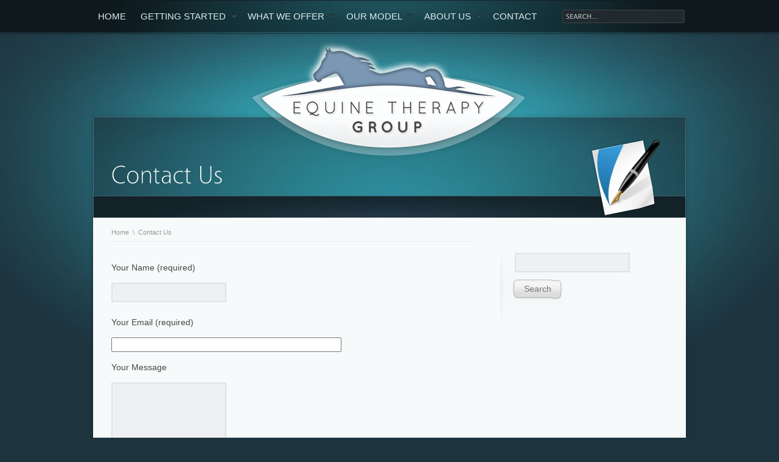

--- FILE ---
content_type: text/html; charset=UTF-8
request_url: http://www.equinetherapygroup.com/contact-us/
body_size: 7267
content:
<!DOCTYPE html PUBLIC "-//W3C//DTD XHTML 1.0 Strict//EN" "http://www.w3.org/TR/xhtml1/DTD/xhtml1-strict.dtd">
<html xmlns="http://www.w3.org/1999/xhtml">
<head>
	<meta http-equiv="Content-Type" content="text/html; charset=UTF-8"  />
	<meta  http-equiv="X-UA-Compatible" content="IE=EmulateIE7" />
	<meta name="author" content="Parallelus" />

	<title>Contact Us- Equine Therapy Group</title>
	
	<link rel="alternate" type="application/rss+xml" title="Equine Therapy Group Foundation RSS Feed" href="http://www.equinetherapygroup.com/feed/" />
	<link rel="alternate" type="application/atom+xml" title="Equine Therapy Group Foundation Atom Feed" href="http://www.equinetherapygroup.com/feed/atom/" />
	<link rel="pingback" href="http://www.equinetherapygroup.com/xmlrpc.php" />

	<!-- Favorites icon -->
	<link rel="shortcut icon" href="http://www.equinetherapygroup.com/favicon.ico" />
	
	<!-- Style sheets -->
	<link rel="stylesheet" type="text/css" href="http://www.equinetherapygroup.com/wp-content/themes/parallelus-traject/css/reset.min.css" />
	<link rel="stylesheet" type="text/css" href="http://www.equinetherapygroup.com/wp-content/themes/parallelus-traject/css/menu.css" />
	<link rel="stylesheet" type="text/css" href="http://www.equinetherapygroup.com/wp-content/themes/parallelus-traject/css/fancybox.css" />
	<link rel="stylesheet" type="text/css" href="http://www.equinetherapygroup.com/wp-content/themes/parallelus-traject/style-default.css" />

    <!-- Skin Style Sheet --><link rel="stylesheet" href="http://www.equinetherapygroup.com/wp-content/themes/parallelus-traject/style-skin-1.css" type="text/css" id="SkinCSS" /><meta name='robots' content='max-image-preview:large' />
<link rel="alternate" type="application/rss+xml" title="Equine Therapy Group Foundation &raquo; Contact Us Comments Feed" href="http://www.equinetherapygroup.com/contact-us/feed/" />
		<!-- This site uses the Google Analytics by MonsterInsights plugin v9.11.1 - Using Analytics tracking - https://www.monsterinsights.com/ -->
		<!-- Note: MonsterInsights is not currently configured on this site. The site owner needs to authenticate with Google Analytics in the MonsterInsights settings panel. -->
					<!-- No tracking code set -->
				<!-- / Google Analytics by MonsterInsights -->
		<script type="text/javascript">
window._wpemojiSettings = {"baseUrl":"https:\/\/s.w.org\/images\/core\/emoji\/14.0.0\/72x72\/","ext":".png","svgUrl":"https:\/\/s.w.org\/images\/core\/emoji\/14.0.0\/svg\/","svgExt":".svg","source":{"concatemoji":"http:\/\/www.equinetherapygroup.com\/wp-includes\/js\/wp-emoji-release.min.js?ver=6.1.9"}};
/*! This file is auto-generated */
!function(e,a,t){var n,r,o,i=a.createElement("canvas"),p=i.getContext&&i.getContext("2d");function s(e,t){var a=String.fromCharCode,e=(p.clearRect(0,0,i.width,i.height),p.fillText(a.apply(this,e),0,0),i.toDataURL());return p.clearRect(0,0,i.width,i.height),p.fillText(a.apply(this,t),0,0),e===i.toDataURL()}function c(e){var t=a.createElement("script");t.src=e,t.defer=t.type="text/javascript",a.getElementsByTagName("head")[0].appendChild(t)}for(o=Array("flag","emoji"),t.supports={everything:!0,everythingExceptFlag:!0},r=0;r<o.length;r++)t.supports[o[r]]=function(e){if(p&&p.fillText)switch(p.textBaseline="top",p.font="600 32px Arial",e){case"flag":return s([127987,65039,8205,9895,65039],[127987,65039,8203,9895,65039])?!1:!s([55356,56826,55356,56819],[55356,56826,8203,55356,56819])&&!s([55356,57332,56128,56423,56128,56418,56128,56421,56128,56430,56128,56423,56128,56447],[55356,57332,8203,56128,56423,8203,56128,56418,8203,56128,56421,8203,56128,56430,8203,56128,56423,8203,56128,56447]);case"emoji":return!s([129777,127995,8205,129778,127999],[129777,127995,8203,129778,127999])}return!1}(o[r]),t.supports.everything=t.supports.everything&&t.supports[o[r]],"flag"!==o[r]&&(t.supports.everythingExceptFlag=t.supports.everythingExceptFlag&&t.supports[o[r]]);t.supports.everythingExceptFlag=t.supports.everythingExceptFlag&&!t.supports.flag,t.DOMReady=!1,t.readyCallback=function(){t.DOMReady=!0},t.supports.everything||(n=function(){t.readyCallback()},a.addEventListener?(a.addEventListener("DOMContentLoaded",n,!1),e.addEventListener("load",n,!1)):(e.attachEvent("onload",n),a.attachEvent("onreadystatechange",function(){"complete"===a.readyState&&t.readyCallback()})),(e=t.source||{}).concatemoji?c(e.concatemoji):e.wpemoji&&e.twemoji&&(c(e.twemoji),c(e.wpemoji)))}(window,document,window._wpemojiSettings);
</script>
<style type="text/css">
img.wp-smiley,
img.emoji {
	display: inline !important;
	border: none !important;
	box-shadow: none !important;
	height: 1em !important;
	width: 1em !important;
	margin: 0 0.07em !important;
	vertical-align: -0.1em !important;
	background: none !important;
	padding: 0 !important;
}
</style>
	<link rel='stylesheet' id='wp-block-library-css' href='http://www.equinetherapygroup.com/wp-includes/css/dist/block-library/style.min.css?ver=6.1.9' type='text/css' media='all' />
<link rel='stylesheet' id='classic-theme-styles-css' href='http://www.equinetherapygroup.com/wp-includes/css/classic-themes.min.css?ver=1' type='text/css' media='all' />
<style id='global-styles-inline-css' type='text/css'>
body{--wp--preset--color--black: #000000;--wp--preset--color--cyan-bluish-gray: #abb8c3;--wp--preset--color--white: #ffffff;--wp--preset--color--pale-pink: #f78da7;--wp--preset--color--vivid-red: #cf2e2e;--wp--preset--color--luminous-vivid-orange: #ff6900;--wp--preset--color--luminous-vivid-amber: #fcb900;--wp--preset--color--light-green-cyan: #7bdcb5;--wp--preset--color--vivid-green-cyan: #00d084;--wp--preset--color--pale-cyan-blue: #8ed1fc;--wp--preset--color--vivid-cyan-blue: #0693e3;--wp--preset--color--vivid-purple: #9b51e0;--wp--preset--gradient--vivid-cyan-blue-to-vivid-purple: linear-gradient(135deg,rgba(6,147,227,1) 0%,rgb(155,81,224) 100%);--wp--preset--gradient--light-green-cyan-to-vivid-green-cyan: linear-gradient(135deg,rgb(122,220,180) 0%,rgb(0,208,130) 100%);--wp--preset--gradient--luminous-vivid-amber-to-luminous-vivid-orange: linear-gradient(135deg,rgba(252,185,0,1) 0%,rgba(255,105,0,1) 100%);--wp--preset--gradient--luminous-vivid-orange-to-vivid-red: linear-gradient(135deg,rgba(255,105,0,1) 0%,rgb(207,46,46) 100%);--wp--preset--gradient--very-light-gray-to-cyan-bluish-gray: linear-gradient(135deg,rgb(238,238,238) 0%,rgb(169,184,195) 100%);--wp--preset--gradient--cool-to-warm-spectrum: linear-gradient(135deg,rgb(74,234,220) 0%,rgb(151,120,209) 20%,rgb(207,42,186) 40%,rgb(238,44,130) 60%,rgb(251,105,98) 80%,rgb(254,248,76) 100%);--wp--preset--gradient--blush-light-purple: linear-gradient(135deg,rgb(255,206,236) 0%,rgb(152,150,240) 100%);--wp--preset--gradient--blush-bordeaux: linear-gradient(135deg,rgb(254,205,165) 0%,rgb(254,45,45) 50%,rgb(107,0,62) 100%);--wp--preset--gradient--luminous-dusk: linear-gradient(135deg,rgb(255,203,112) 0%,rgb(199,81,192) 50%,rgb(65,88,208) 100%);--wp--preset--gradient--pale-ocean: linear-gradient(135deg,rgb(255,245,203) 0%,rgb(182,227,212) 50%,rgb(51,167,181) 100%);--wp--preset--gradient--electric-grass: linear-gradient(135deg,rgb(202,248,128) 0%,rgb(113,206,126) 100%);--wp--preset--gradient--midnight: linear-gradient(135deg,rgb(2,3,129) 0%,rgb(40,116,252) 100%);--wp--preset--duotone--dark-grayscale: url('#wp-duotone-dark-grayscale');--wp--preset--duotone--grayscale: url('#wp-duotone-grayscale');--wp--preset--duotone--purple-yellow: url('#wp-duotone-purple-yellow');--wp--preset--duotone--blue-red: url('#wp-duotone-blue-red');--wp--preset--duotone--midnight: url('#wp-duotone-midnight');--wp--preset--duotone--magenta-yellow: url('#wp-duotone-magenta-yellow');--wp--preset--duotone--purple-green: url('#wp-duotone-purple-green');--wp--preset--duotone--blue-orange: url('#wp-duotone-blue-orange');--wp--preset--font-size--small: 13px;--wp--preset--font-size--medium: 20px;--wp--preset--font-size--large: 36px;--wp--preset--font-size--x-large: 42px;--wp--preset--spacing--20: 0.44rem;--wp--preset--spacing--30: 0.67rem;--wp--preset--spacing--40: 1rem;--wp--preset--spacing--50: 1.5rem;--wp--preset--spacing--60: 2.25rem;--wp--preset--spacing--70: 3.38rem;--wp--preset--spacing--80: 5.06rem;}:where(.is-layout-flex){gap: 0.5em;}body .is-layout-flow > .alignleft{float: left;margin-inline-start: 0;margin-inline-end: 2em;}body .is-layout-flow > .alignright{float: right;margin-inline-start: 2em;margin-inline-end: 0;}body .is-layout-flow > .aligncenter{margin-left: auto !important;margin-right: auto !important;}body .is-layout-constrained > .alignleft{float: left;margin-inline-start: 0;margin-inline-end: 2em;}body .is-layout-constrained > .alignright{float: right;margin-inline-start: 2em;margin-inline-end: 0;}body .is-layout-constrained > .aligncenter{margin-left: auto !important;margin-right: auto !important;}body .is-layout-constrained > :where(:not(.alignleft):not(.alignright):not(.alignfull)){max-width: var(--wp--style--global--content-size);margin-left: auto !important;margin-right: auto !important;}body .is-layout-constrained > .alignwide{max-width: var(--wp--style--global--wide-size);}body .is-layout-flex{display: flex;}body .is-layout-flex{flex-wrap: wrap;align-items: center;}body .is-layout-flex > *{margin: 0;}:where(.wp-block-columns.is-layout-flex){gap: 2em;}.has-black-color{color: var(--wp--preset--color--black) !important;}.has-cyan-bluish-gray-color{color: var(--wp--preset--color--cyan-bluish-gray) !important;}.has-white-color{color: var(--wp--preset--color--white) !important;}.has-pale-pink-color{color: var(--wp--preset--color--pale-pink) !important;}.has-vivid-red-color{color: var(--wp--preset--color--vivid-red) !important;}.has-luminous-vivid-orange-color{color: var(--wp--preset--color--luminous-vivid-orange) !important;}.has-luminous-vivid-amber-color{color: var(--wp--preset--color--luminous-vivid-amber) !important;}.has-light-green-cyan-color{color: var(--wp--preset--color--light-green-cyan) !important;}.has-vivid-green-cyan-color{color: var(--wp--preset--color--vivid-green-cyan) !important;}.has-pale-cyan-blue-color{color: var(--wp--preset--color--pale-cyan-blue) !important;}.has-vivid-cyan-blue-color{color: var(--wp--preset--color--vivid-cyan-blue) !important;}.has-vivid-purple-color{color: var(--wp--preset--color--vivid-purple) !important;}.has-black-background-color{background-color: var(--wp--preset--color--black) !important;}.has-cyan-bluish-gray-background-color{background-color: var(--wp--preset--color--cyan-bluish-gray) !important;}.has-white-background-color{background-color: var(--wp--preset--color--white) !important;}.has-pale-pink-background-color{background-color: var(--wp--preset--color--pale-pink) !important;}.has-vivid-red-background-color{background-color: var(--wp--preset--color--vivid-red) !important;}.has-luminous-vivid-orange-background-color{background-color: var(--wp--preset--color--luminous-vivid-orange) !important;}.has-luminous-vivid-amber-background-color{background-color: var(--wp--preset--color--luminous-vivid-amber) !important;}.has-light-green-cyan-background-color{background-color: var(--wp--preset--color--light-green-cyan) !important;}.has-vivid-green-cyan-background-color{background-color: var(--wp--preset--color--vivid-green-cyan) !important;}.has-pale-cyan-blue-background-color{background-color: var(--wp--preset--color--pale-cyan-blue) !important;}.has-vivid-cyan-blue-background-color{background-color: var(--wp--preset--color--vivid-cyan-blue) !important;}.has-vivid-purple-background-color{background-color: var(--wp--preset--color--vivid-purple) !important;}.has-black-border-color{border-color: var(--wp--preset--color--black) !important;}.has-cyan-bluish-gray-border-color{border-color: var(--wp--preset--color--cyan-bluish-gray) !important;}.has-white-border-color{border-color: var(--wp--preset--color--white) !important;}.has-pale-pink-border-color{border-color: var(--wp--preset--color--pale-pink) !important;}.has-vivid-red-border-color{border-color: var(--wp--preset--color--vivid-red) !important;}.has-luminous-vivid-orange-border-color{border-color: var(--wp--preset--color--luminous-vivid-orange) !important;}.has-luminous-vivid-amber-border-color{border-color: var(--wp--preset--color--luminous-vivid-amber) !important;}.has-light-green-cyan-border-color{border-color: var(--wp--preset--color--light-green-cyan) !important;}.has-vivid-green-cyan-border-color{border-color: var(--wp--preset--color--vivid-green-cyan) !important;}.has-pale-cyan-blue-border-color{border-color: var(--wp--preset--color--pale-cyan-blue) !important;}.has-vivid-cyan-blue-border-color{border-color: var(--wp--preset--color--vivid-cyan-blue) !important;}.has-vivid-purple-border-color{border-color: var(--wp--preset--color--vivid-purple) !important;}.has-vivid-cyan-blue-to-vivid-purple-gradient-background{background: var(--wp--preset--gradient--vivid-cyan-blue-to-vivid-purple) !important;}.has-light-green-cyan-to-vivid-green-cyan-gradient-background{background: var(--wp--preset--gradient--light-green-cyan-to-vivid-green-cyan) !important;}.has-luminous-vivid-amber-to-luminous-vivid-orange-gradient-background{background: var(--wp--preset--gradient--luminous-vivid-amber-to-luminous-vivid-orange) !important;}.has-luminous-vivid-orange-to-vivid-red-gradient-background{background: var(--wp--preset--gradient--luminous-vivid-orange-to-vivid-red) !important;}.has-very-light-gray-to-cyan-bluish-gray-gradient-background{background: var(--wp--preset--gradient--very-light-gray-to-cyan-bluish-gray) !important;}.has-cool-to-warm-spectrum-gradient-background{background: var(--wp--preset--gradient--cool-to-warm-spectrum) !important;}.has-blush-light-purple-gradient-background{background: var(--wp--preset--gradient--blush-light-purple) !important;}.has-blush-bordeaux-gradient-background{background: var(--wp--preset--gradient--blush-bordeaux) !important;}.has-luminous-dusk-gradient-background{background: var(--wp--preset--gradient--luminous-dusk) !important;}.has-pale-ocean-gradient-background{background: var(--wp--preset--gradient--pale-ocean) !important;}.has-electric-grass-gradient-background{background: var(--wp--preset--gradient--electric-grass) !important;}.has-midnight-gradient-background{background: var(--wp--preset--gradient--midnight) !important;}.has-small-font-size{font-size: var(--wp--preset--font-size--small) !important;}.has-medium-font-size{font-size: var(--wp--preset--font-size--medium) !important;}.has-large-font-size{font-size: var(--wp--preset--font-size--large) !important;}.has-x-large-font-size{font-size: var(--wp--preset--font-size--x-large) !important;}
.wp-block-navigation a:where(:not(.wp-element-button)){color: inherit;}
:where(.wp-block-columns.is-layout-flex){gap: 2em;}
.wp-block-pullquote{font-size: 1.5em;line-height: 1.6;}
</style>
<link rel='stylesheet' id='contact-form-7-css' href='http://www.equinetherapygroup.com/wp-content/plugins/contact-form-7/includes/css/styles.css?ver=5.7.4' type='text/css' media='all' />
<script type='text/javascript' src='http://www.equinetherapygroup.com/wp-content/themes/parallelus-traject/js/jquery-1.4.2.min.js?ver=1.4.2' id='jquery-js'></script>
<link rel="https://api.w.org/" href="http://www.equinetherapygroup.com/wp-json/" /><link rel="alternate" type="application/json" href="http://www.equinetherapygroup.com/wp-json/wp/v2/pages/229" /><link rel="EditURI" type="application/rsd+xml" title="RSD" href="http://www.equinetherapygroup.com/xmlrpc.php?rsd" />
<link rel="wlwmanifest" type="application/wlwmanifest+xml" href="http://www.equinetherapygroup.com/wp-includes/wlwmanifest.xml" />
<meta name="generator" content="WordPress 6.1.9" />
<link rel="canonical" href="http://www.equinetherapygroup.com/contact-us/" />
<link rel='shortlink' href='http://www.equinetherapygroup.com/?p=229' />
<link rel="alternate" type="application/json+oembed" href="http://www.equinetherapygroup.com/wp-json/oembed/1.0/embed?url=http%3A%2F%2Fwww.equinetherapygroup.com%2Fcontact-us%2F" />
<link rel="alternate" type="text/xml+oembed" href="http://www.equinetherapygroup.com/wp-json/oembed/1.0/embed?url=http%3A%2F%2Fwww.equinetherapygroup.com%2Fcontact-us%2F&#038;format=xml" />

	<!-- jQuery framework and utilities -->
	<script type="text/javascript">
		$j = jQuery.noConflict();
		var themePath = 'http://www.equinetherapygroup.com/wp-content/themes/parallelus-traject/'; // for js functions 
		var blogPath = 'http://www.equinetherapygroup.com'; // for js functions 
	</script>
	<script type="text/javascript" src="http://www.equinetherapygroup.com/wp-content/themes/parallelus-traject/js/jquery.easing.1.3.min.js"></script>
	<script type="text/javascript" src="http://www.equinetherapygroup.com/wp-content/themes/parallelus-traject/js/hoverIntent.min.js"></script>
	<!-- Drop down menus -->
	<script type="text/javascript" src="http://www.equinetherapygroup.com/wp-content/themes/parallelus-traject/js/menu.js"></script>
			<!-- Font replacement (cufon) -->
		<script type="text/javascript" src="http://www.equinetherapygroup.com/wp-content/themes/parallelus-traject/js/cufon-yui.js"></script>
		<script type="text/javascript" src="http://www.equinetherapygroup.com/wp-content/themes/parallelus-traject/js/Vegur.Light.font.js"></script>
		<script type="text/javascript" src="http://www.equinetherapygroup.com/wp-content/themes/parallelus-traject/js/Vegur.font.js"></script>
		<script type="text/javascript">
			Cufon.replace('h1, h2, h3, h4, h5, h6, #fancybox-title-main', { fontFamily: 'Vegur' });
			Cufon.replace('.pageTitle, #Showcase h1, #Showcase h2, #Showcase h3, #Showcase h4, #Showcase h5, #Showcase h6', { fontFamily: 'Vegur Light' });
			function modalStart() {
				Cufon.replace('#fancybox-title-main', { fontFamily: 'Vegur' });
			}
		</script>
	
	<!-- Input labels -->
	<script type="text/javascript" src="http://www.equinetherapygroup.com/wp-content/themes/parallelus-traject/js/jquery.overlabel.min.js"></script>
	<!-- Inline popups/modal windows -->
	<script type="text/javascript" src="http://www.equinetherapygroup.com/wp-content/themes/parallelus-traject/js/jquery.fancybox-1.3.1.pack.js"></script>
	<!-- Slide shows -->



	<!-- IE only includes (PNG Fix and other things for sucky browsers -->
	
	<!--[if lt IE 7]>
		<link rel="stylesheet" type="text/css" href="http://www.equinetherapygroup.com/wp-content/themes/parallelus-traject/css/ie-6.css">
		<script type="text/javascript" src="http://www.equinetherapygroup.com/wp-content/themes/parallelus-traject/js/pngFix.min.js"></script>
		<script type="text/javascript"> 
			$j(document).ready(function(){ 
				$j(document.body).supersleight();
			}); 
		</script> 
	<![endif]-->
	<!--[if IE]><link rel="stylesheet" type="text/css" href="http://www.equinetherapygroup.com/wp-content/themes/parallelus-traject/css/ie-all-versions.css"><![endif]-->

	<!-- Functions to initialize after page load -->
	<script type="text/javascript" src="http://www.equinetherapygroup.com/wp-content/themes/parallelus-traject/js/onLoad.js"></script>

	</head>
<body>

<div id="Wrapper">

	<div id="Top">
		<div id="TopContainer">
			
			<!-- Search -->
			<div id="SearchWrapper">
				<div id="Search">
					<form action="http://www.equinetherapygroup.com" id="SearchForm" method="get">
						<p style="margin:0;"><input type="text" name="s" id="SearchInput" value="" /></p>
						<p style="margin:0;"><input type="submit" id="SearchSubmit" class="noStyle" value="" /></p>
				</form>
				</div>
			</div>
			
			<!-- Main Menu: MegaMenu -->
			<div id="MainMenu">
				<ul id="MegaMenu">
				
					<li class=""><a href="http://www.equinetherapygroup.com">Home</a></li>
					<li><a href="#" title="Test Description">Getting Started</a><div class="sub"><div class="row"><ul class="mm-col"><li><h2><a href="" title="Description">Help for...</a></h2></li><li><a href="/solutions/" title="Description">Depression</a></li><li><a href="/solutions/#marital" title="Description">Marital / Couple's Counseling</a></li><li><a href="/solutions/#family" title="Description">Family & Behavioral Problems</a></li><li><a href="/solutions/#grief" title="Description">Grief & Bereavement</a></li><li><a href="/solutions/#trauma" title="Description">Trauma</a></li>					</ul><ul class="mm-col">
					<li><a href="/solutions/#ptsd" title="Description">PTSD</a></li><li><a href="/solutions/#anger" title="Description">Anger Management</a></li><li><a href="/solutions/#anxiety" title="Description">Anxiety</a></li></ul></div></div></li><li><a href="#" title="Test Description">What We Offer</a><div class="sub"><div class="row"><ul class="mm-col"><li><h2><a href="http://www.equinetherapygroup.com/contact-us/" title="Description">Therapy Formats</a></h2></li><li><a href="http://www.equinetherapygroup.com/what-we-offer/therapy-formats/group/" title="Description">Group Therapy</a></li><li><a href="http://www.equinetherapygroup.com/what-we-offer/therapy-formats/family-therapy/" title="Description">Family Therapy</a></li><li><a href="http://www.equinetherapygroup.com/what-we-offer/individual/" title="Description">Individual Therapy</a></li><li><a href="http://www.equinetherapygroup.com/what-we-offer/therapy-formats/marriage-counseling/" title="Description">Marriage Counseling</a></li><li><a href="http://www.equinetherapygroup.com/what-we-offer/therapy-formats/corporate/" title="Description">Corporate Groups</a></li></ul></div></div></li><li><a href="#" title="Description">Our Model</a><div class="sub"><div class="row"><ul class="mm-col"><li><a href="http://www.equinetherapygroup.com/for-therapists/whatiseap/" title="Description">What is Equine Assisted Therapy?</a></li><li><a href="http://www.equinetherapygroup.com/for-therapists/eagala/" title="Description">The EAGALA Model</a></li><li><a href="http://www.equinetherapygroup.com/for-therapists/benefits/" title="Description">Benefits</a></li></ul></div></div></li><li><a href="#" title="Description">About Us</a><div class="sub"><div class="row"><ul class="mm-col"><li><a href="http://www.equinetherapygroup.com/about-us/promise/" title="Description">Our Promise</a></li><li><a href="http://www.equinetherapygroup.com/about-us/our-team/" title="Description">Our Team</a></li><li><a href="http://www.equinetherapygroup.com/about-us/rate/" title="Description">Rates</a></li></ul></div></div></li><li><a href="http://www.equinetherapygroup.com/contact-us/" title="Description">Contact</a></li>					
				</ul>
			</div> <!-- END id="MainMenu" -->
			
		</div>
	</div> <!-- END id="Top" -->
	
	
	
	
	
				<!-- Logo -->
				<div id="LogoHeader" class="subPageLogo" >
					<a href="http://www.equinetherapygroup.com" id="Logo"><img src="/wp-content/uploads/logo-Large.png" alt="Equine Therapy Group Foundation"  /></a>				</div>
		
				<div id="PageTop"></div>
				<div id="PageWrapper">
		
		
		<div id="PageOverlay">
			<div id="PageOverlayContent">
				<div class="contentArea">
					<h1 class="pageTitle">Contact Us</h1>
					<div class="pageIcon"><img src="http://www.equinetherapygroup.com/wp-content/themes/parallelus-traject/images/icons/write.png" width="128" height="128" alt="Contact Us" /></div>
				</div>
			</div>
		</div> <!-- END id="PageOveraly" -->

		<div id="Showcase">
			<div id="ShowcaseContent">
				<div class="contentArea">
					<h2 class="pageTagLine"></h2>
				</div>
			</div>
		</div> <!-- END id="Showcase" -->
	
	
		<div id="MainPage">
			<div id="MainPageContent">
				<div class="contentArea">
					
					<div class="two_third">
						<div class="breadcrumbs" >
							<a href="http://www.equinetherapygroup.com">Home</a> <span>&nbsp;\&nbsp;</span> Contact Us						</div>

						<div class="wpcf7 no-js" id="wpcf7-f329-p229-o1" lang="en-US" dir="ltr">
<div class="screen-reader-response">
<p role="status" aria-live="polite" aria-atomic="true">
<ul></ul>
</div>
<form action="/contact-us/#wpcf7-f329-p229-o1" method="post" class="wpcf7-form init" aria-label="Contact form" novalidate="novalidate" data-status="init">
<div style="display: none;">
<input type="hidden" name="_wpcf7" value="329" /><br />
<input type="hidden" name="_wpcf7_version" value="5.7.4" /><br />
<input type="hidden" name="_wpcf7_locale" value="en_US" /><br />
<input type="hidden" name="_wpcf7_unit_tag" value="wpcf7-f329-p229-o1" /><br />
<input type="hidden" name="_wpcf7_container_post" value="229" /><br />
<input type="hidden" name="_wpcf7_posted_data_hash" value="" /><br />
<input type="hidden" name="_wpcf7_recaptcha_response" value="" />
</div>
<p>Your Name (required)
</p>
<p><span class="wpcf7-form-control-wrap" data-name="your-name"><input size="40" class="wpcf7-form-control wpcf7-text wpcf7-validates-as-required" aria-required="true" aria-invalid="false" value="" type="text" name="your-name" /></span>
</p>
<p>Your Email (required)
</p>
<p><span class="wpcf7-form-control-wrap" data-name="your-email"><input size="40" class="wpcf7-form-control wpcf7-text wpcf7-email wpcf7-validates-as-required wpcf7-validates-as-email" aria-required="true" aria-invalid="false" value="" type="email" name="your-email" /></span>
</p>
<p>Your Message
</p>
<p><span class="wpcf7-form-control-wrap" data-name="your-message"><textarea cols="40" rows="10" class="wpcf7-form-control wpcf7-textarea" aria-invalid="false" name="your-message"></textarea></span>
</p>
<p><input class="wpcf7-form-control has-spinner wpcf7-submit" type="submit" value="Send" />
</p>
<p style="display: none !important;"><label>&#916;<textarea name="_wpcf7_ak_hp_textarea" cols="45" rows="8" maxlength="100"></textarea></label><input type="hidden" id="ak_js_1" name="_wpcf7_ak_js" value="87"/><script>document.getElementById( "ak_js_1" ).setAttribute( "value", ( new Date() ).getTime() );</script></p>
<div class="wpcf7-response-output" aria-hidden="true"></div>
</form>
</div>
	
						<!-- Extras -->
						<div class="postFooter">
													</div>
	
						<!-- End of Content -->
						<div class="clear"></div>
	
					</div> <!-- end  <div class="two-thirds"> -->
	
											
	<div class="one_third last">
					
	<div class="sidebar">
		<div class="sidebarBox-1">
			<div class="sidebarBox-2">

				<div id="search-2" class="widget widget_search"><form role="search" method="get" id="searchform" class="searchform" action="http://www.equinetherapygroup.com/">
				<div>
					<label class="screen-reader-text" for="s">Search for:</label>
					<input type="text" value="" name="s" id="s" />
					<input type="submit" id="searchsubmit" value="Search" />
				</div>
			</form></div>
			</div>
		</div>
	</div> <!-- END class="sidebar" -->
	
</div>
					<!-- End of Content -->
					<div class="clear"></div>
					
				</div> <!-- END class="contentArea" -->
			</div> <!-- END id="MainPageContent" -->
		</div> <!-- END id="MainPage" -->
		
		
	</div> <!-- END id="PageWrapper" -->


	<div id="FooterWrapper">
		<div id="Footer">
			<div id="FooterContent">
				
				<div class="contentArea">
	
										
						<div class=" footer-area-left">
						  <div id="text-5" class="widget widget_text">			<div class="textwidget"><div style="text-align:right;">Copyright © 2022 &#8211; <a href="http://www.equinetherapygroup.com">Equine Therapy Group Foundation</a> &#8211; All rights reserved.</span></p>
</div>
		</div>						</div>
						
												
											
					<div class="clear"></div>
					
				</div> <!-- END class="contentArea" -->
				
			</div> <!-- END id="FooterContent" -->
		</div> <!-- END id="Footer" -->
	</div> <!-- END id="FooterWrapper" -->
	
</div> <!-- END id="Wrapper" -->

	<!-- Activate Font Replacement (cufon) -->
	<script type="text/javascript"> Cufon.now(); </script>
	

<script type='text/javascript' src='http://www.equinetherapygroup.com/wp-content/plugins/contact-form-7/includes/swv/js/index.js?ver=5.7.4' id='swv-js'></script>
<script type='text/javascript' id='contact-form-7-js-extra'>
/* <![CDATA[ */
var wpcf7 = {"api":{"root":"http:\/\/www.equinetherapygroup.com\/wp-json\/","namespace":"contact-form-7\/v1"}};
/* ]]> */
</script>
<script type='text/javascript' src='http://www.equinetherapygroup.com/wp-content/plugins/contact-form-7/includes/js/index.js?ver=5.7.4' id='contact-form-7-js'></script>
<script type='text/javascript' src='https://www.google.com/recaptcha/api.js?render=6Lenb-UUAAAAAAfDgiRJhI2nIkl8BoQ49dPLmuJ5&#038;ver=3.0' id='google-recaptcha-js'></script>
<script type='text/javascript' src='http://www.equinetherapygroup.com/wp-includes/js/dist/vendor/regenerator-runtime.min.js?ver=0.13.9' id='regenerator-runtime-js'></script>
<script type='text/javascript' src='http://www.equinetherapygroup.com/wp-includes/js/dist/vendor/wp-polyfill.min.js?ver=3.15.0' id='wp-polyfill-js'></script>
<script type='text/javascript' id='wpcf7-recaptcha-js-extra'>
/* <![CDATA[ */
var wpcf7_recaptcha = {"sitekey":"6Lenb-UUAAAAAAfDgiRJhI2nIkl8BoQ49dPLmuJ5","actions":{"homepage":"homepage","contactform":"contactform"}};
/* ]]> */
</script>
<script type='text/javascript' src='http://www.equinetherapygroup.com/wp-content/plugins/contact-form-7/modules/recaptcha/index.js?ver=5.7.4' id='wpcf7-recaptcha-js'></script>
<script defer src="https://static.cloudflareinsights.com/beacon.min.js/vcd15cbe7772f49c399c6a5babf22c1241717689176015" integrity="sha512-ZpsOmlRQV6y907TI0dKBHq9Md29nnaEIPlkf84rnaERnq6zvWvPUqr2ft8M1aS28oN72PdrCzSjY4U6VaAw1EQ==" data-cf-beacon='{"version":"2024.11.0","token":"7782d9c812444149a923204305b0735a","r":1,"server_timing":{"name":{"cfCacheStatus":true,"cfEdge":true,"cfExtPri":true,"cfL4":true,"cfOrigin":true,"cfSpeedBrain":true},"location_startswith":null}}' crossorigin="anonymous"></script>
</body>
</html>

--- FILE ---
content_type: text/css; charset=UTF-8
request_url: http://www.equinetherapygroup.com/wp-content/themes/parallelus-traject/css/menu.css
body_size: 602
content:
ul#MegaMenu{position:relative;float:left;width:100%;list-style:none;z-index:99;margin:0;padding:0}
ul#MegaMenu li{float:left;position:relative;background:none;margin:0;padding:0}
ul#MegaMenu li a{float:left;padding:18px 16px 19px 8px}
ul#MegaMenu li a span.mm-arrow{background:transparent url(../images/mm-arrows.gif) no-repeat 0 0;width:12px;height:12px;position:absolute;top:22px;right:9px}
ul#MegaMenu li a:hover span.mm-arrow{background-position:0 -38px}
ul#MegaMenu li .sub{position:absolute;top:54px;left:-25px;float:left;display:block;visibility:hidden;padding:0}
ul#MegaMenu li .row{float:left;width:100%;margin-bottom:10px}
ul#MegaMenu li .sub ul{position:relative;list-style:none;width:200px;float:left;margin:0;padding:0}
ul#MegaMenu li .sub ul li ul {width:auto;}
ul#MegaMenu .sub ul li{width:100%;}
ul#MegaMenu .sub ul li h2 a{background-image:none;margin:0;padding:0}
ul#MegaMenu .sub ul li a{float:none;text-indent:0;height:auto;background:url(../images/MegaMenu-Sub-Bullet.gif) no-repeat 4px 8px;display:block;text-decoration:none;padding:5px 5px 3px 20px}
ul#MegaMenu .sub ul li a:hover{background-position:4px -23px}
.mm-sub-top,.mm-sub-tl,.mm-sub-tr,.mm-sub-tm{height:28px}
.mm-sub-bottom{clear:both}
.mm-sub-bottom,.mm-sub-bl,.mm-sub-br,.mm-sub-bm{height:33px}
.mm-sub-tr{float:right;width:19px;background:transparent url(../images/MegaMenu-Sub-TR.png) no-repeat 0 0}
.mm-sub-tl{float:left;width:19px;background:transparent url(../images/MegaMenu-Sub-TL.png) no-repeat 0 0}
.mm-sub-tm{background:transparent url(../images/MegaMenu-Sub-TM.png) repeat-x 0 0;margin:0 19px}
.mm-sub-br{float:right;width:19px;background:transparent url(../images/MegaMenu-Sub-BR.png) no-repeat 0 0}
.mm-sub-bl{float:left;width:19px;background:transparent url(../images/MegaMenu-Sub-BL.png) no-repeat 0 0}
.mm-sub-bm{background:transparent url(../images/MegaMenu-Sub-BM.png) repeat-x 0 0;margin:0 19px}
.mm-sub-r{float:right;width:19px;background:transparent url(../images/MegaMenu-Sub-R.png) repeat-y 0 0}
.mm-sub-l{float:left;width:19px;background:transparent url(../images/MegaMenu-Sub-L.png) repeat-y 0 0}
.mm-sub-m{background:transparent url(../images/MegaMenu-Sub-Repeat.gif) repeat 0 0;margin:0 19px;padding:0 15px}

--- FILE ---
content_type: text/css; charset=UTF-8
request_url: http://www.equinetherapygroup.com/wp-content/themes/parallelus-traject/css/fancybox.css
body_size: 1035
content:
#fancybox-loading{cursor:pointer;display:none;height:40px;left:50%;margin-left:-20px;margin-top:-20px;overflow:hidden;position:fixed;top:50%;width:40px;z-index:1104;}
* html #fancybox-loading{margin-top:0;position:absolute;}
#fancybox-loading div{background-image:url(../images/fancybox/v1.3/fancybox.png);height:480px;left:0;position:absolute;top:0;width:40px;}
#fancybox-overlay{background:#000;bottom:0;display:none;left:0;position:fixed;right:0;top:0;z-index:1100;}
* html #fancybox-overlay{position:absolute;width:100%;}
#fancybox-tmp{border:0;display:none;margin:0;overflow:auto;padding:0;}
#fancybox-wrap{display:none;left:0;margin:0;padding:20px;position:absolute;top:0;z-index:1101;}
#fancybox-outer{background:#FFF;height:100%;position:relative;width:100%;}
#fancybox-inner{height:1px;left:0;margin:0;outline:none;overflow:hidden;padding:0;position:absolute;top:0;width:1px;}
#fancybox-hide-sel-frame{background:transparent;height:100%;left:0;position:absolute;top:0;width:100%;}
#fancybox-close{background:url(../images/fancybox/close.png) top left no-repeat;cursor:pointer;display:none;height:70px;position:fixed;right:0;top:0;width:70px;z-index:1103;}
#fancybox_error{color:#444;font:normal 12px/20px Arial;margin:0;padding:7px;}
#fancybox-content{height:auto;margin:0;padding:0;width:auto;}
#fancybox-img{border:none;height:100%;line-height:0;margin:0;outline:none;padding:0;vertical-align:top;width:100%;}
#fancybox-frame{border:none;display:block;height:100%;position:relative;width:100%;}
#fancybox-title{bottom:0;font-family:Arial;font-size:12px;left:0;margin-top:-6px;position:absolute;z-index:1102;}
.fancybox-title-inside{color:#333;padding:10px 0;text-align:center;}
.fancybox-title-outside{color:#FFF;font-weight:bold;padding-top:5px;text-align:center;}
.fancybox-title-over{color:#FFF;text-align:left;}
#fancybox-title-over{background-image:url(../images/fancybox/v1.3/fancy_title_over.png);display:block;padding:10px;}
#fancybox-title-wrap{display:inline-block;}
#fancybox-title-wrap span{float:left;height:32px;}
#fancybox-title-left{background:transparent url(../images/fancybox/title_left.png) no-repeat 0 0;height:55px;padding:10px 0;width:30px;}
#fancybox-title-main{background:transparent url(../images/fancybox/title_main.png) repeat-x;color:#595959;height:55px;padding:10px 8px;}
#fancybox-title-right{background:transparent url(../images/fancybox/title_right.png) no-repeat 0 0;height:55px;padding:10px 0;width:30px;}
#fancybox-left,#fancybox-right{background-image:url(../images/fancybox/v1.3/blank.gif);bottom:0;cursor:pointer;display:none;height:100%;outline:none;position:absolute;width:35%;z-index:1102;}
#fancybox-left{left:0;}
#fancybox-right{right:0;}
#fancybox-left-ico,#fancybox-right-ico{cursor:pointer;display:block;height:100px;left:-9999px;margin-top:-50px;position:absolute;top:50%;width:38px;z-index:1102;}
#fancybox-left-ico{background:transparent url(../images/fancyBox-prev.png) no-repeat 0 0;}
#fancybox-right-ico{background:transparent url(../images/fancyBox-next.png) no-repeat 0 0;}
#fancybox-left:hover,#fancybox-right:hover{visibility:visible;}
#fancybox-left:hover span{left:0px;}
#fancybox-right:hover span{left:auto;right:0px;}
.fancy-bg{border:0;height:20px;margin:0;padding:0;position:absolute;width:20px;z-index:1001;}
#fancy-bg-n{background-image:url(../images/fancybox/v1.3/fancybox-x.png);left:0;top:-20px;width:100%;}
#fancy-bg-ne{background-image:url(../images/fancybox/v1.3/fancybox.png);background-position:-40px -162px;right:-20px;top:-20px;}
#fancy-bg-e{background-image:url(../images/fancybox/v1.3/fancybox-y.png);background-position:-20px 0;height:100%;right:-20px;top:0;}
#fancy-bg-se{background-image:url(../images/fancybox/v1.3/fancybox.png);background-position:-40px -182px;bottom:-20px;right:-20px;}
#fancy-bg-s{background-image:url(../images/fancybox/v1.3/fancybox-x.png);background-position:0 -20px;bottom:-20px;left:0;width:100%;}
#fancy-bg-sw{background-image:url(../images/fancybox/v1.3/fancybox.png);background-position:-40px -142px;bottom:-20px;left:-20px;}
#fancy-bg-w{background-image:url(../images/fancybox/v1.3/fancybox-y.png);height:100%;left:-20px;top:0;}
#fancy-bg-nw{background-image:url(../images/fancybox/v1.3/fancybox.png);background-position:-40px -122px;left:-20px;top:-20px;}

--- FILE ---
content_type: text/css; charset=UTF-8
request_url: http://www.equinetherapygroup.com/wp-content/themes/parallelus-traject/style-default.css
body_size: 7709
content:
/*** Primary Style Sheet for Theme ***/

body { 
	font: 14px/1.6 "Lucida Sans Unicode", "Lucida Sans", "Lucida Grande", Arial, sans-serif;
	background: transparent url("images/Bg.jpg") no-repeat 50% 0;
	color: #474747;}
body, #SlideShow-Images { background-color: #1D343E; }

/* Design Structure */

#Top 			{ height: 64px; background: transparent url("images/topMenu-Repeat.png") repeat-x 0 0; }
#TopContainer	{ 
	height: 54px; width: 974px; margin: 0 auto;
	background: transparent url("images/topMenu-Middle.png") no-repeat 50% 0; }

#MainMenu { float: left; }

#LogoHeader { width: 975px; margin: 0 auto; text-align: center; }
#Logo, #Logo img { 
	margin: 0;
	margin-bottom: -103px;
	position: relative; z-index: 98; }
#Logo .skinLogo { 
	width: 410px; height: 165px;
	background: transparent url("images/logo-Large.png") no-repeat 0 0; }
.subPageLogo #Logo img	{ margin-bottom: -86px; }
.subPageLogo #Logo .skinLogo	{ 
	width: 320px; height: 128px;
	background: transparent url("images/logo-Medium.png") no-repeat 0 0; }

#SlideShow, #SlideShow-GalleryView	{ width: 990px; margin: 0 auto; position: relative; }
#SlideShow-Top, #SlideShow-Middle, #SlideShow-Bottom { position: relative; z-index: 95; }
#SlideShow-Top		{ height: 19px; background: transparent url("images/SS-TopBorder.png") no-repeat 0 0; }
#SlideShow-Middle 	{ height: 364px; background: transparent url("images/SS-Repeat.png") repeat-y 0 0; }
#SlideShow-Bottom	{ height: 19px; background: transparent url("images/SS-BottomBorder.png") no-repeat 0 0; }
#SlideShow-Shadow	{ height: 93px; margin: -65px 0 18px;
					  background: transparent url("images/SS-CastShadow.png") no-repeat 50% 0; }
.galleryViewShadow	{ margin-top: 105px; }
#SlideShow-Images	{ width: 974px; height: 385px; overflow: hidden;
					  top: 8px; left: 8px; position: absolute; z-index: 1;}

.shortSS #SlideShow-Middle	{ height: 214px; }
.shortSS #SlideShow-Images	{ height: 235px; }
.shortSS#SlideShow-Shadow	{ margin-bottom: 0; }

#SlideShow-Controls, #SlideShow-Controls-Show { 
	width: 972px; height: 37px; 
	background: transparent url('images/SS-OverlayControls.png') repeat 0 0;
	top: 9px; left: 9px; position: absolute; z-index: 96; }
	
	/* Slide Pager */
#SlidePager	{ position: relative; top: 10px; left: 9px; float: left;}
#SlidePager a, #SlidePager a:visited { float: left; width: 17px; height: 17px; margin: 0 1px; overflow: hidden;
		background: transparent url("images/SS-Paging.png") no-repeat 0 0; text-decoration: none; text-indent: -1234px;}
	#SlidePager a:hover { background-position: 0 -17px; }
	#SlidePager a.activeSlide { background-position: 0 -34px; }

	/* Slide Next/Prev */
	#SlideNextPrev { position: relative; top: 5px; right: 8px; float: right; width: 60px; }
	#SlideNextPrev a, #SlideNextPrev a:visited { float: right; width: 28px; height: 28px; margin: 0 1px; overflow: hidden; 
		text-decoration: none; text-indent: -1234px;}
	a.slideNext { background: transparent url("images/SS-ButtonNext.png") no-repeat 0 0; }
	a.slidePrev { background: transparent url("images/SS-ButtonPrev.png") no-repeat 0 0; }
	a.slideNext:hover { background-position: 0 -27px; }
	a.slidePrev:hover { background-position: 0 -27px; }
	
	/* Slide Show Overlay Content */
	#SlideShow .ssOverlay-1 { width: 320px; height: 385px; background: #000; opacity: .7; position: absolute; top: 0; left: 50px; filter: alpha(opacity = 70); }
	#SlideShow .ssOverlay-1 .ssOverlayText h3 { color: #fff; }
	#SlideShow .ssOverlay-1 .ssOverlayText { padding: 95px 50px 0; color: #ccc; font-size: 13px; }
	#SlideShow .ssOverlay-2 { width: 974px; background: #000; opacity: .8; position: absolute; bottom: 35px; left: 0; filter: alpha(opacity = 80);}
	#SlideShow .ssOverlay-2 .ssOverlayText h2 { color: #fff; text-align: center; margin-bottom: 0; }
	#SlideShow .ssOverlay-2 .ssOverlayText { padding: 22px 0 20px; color: #ccc; font-size: 13px; }

#PageTop, #PageWrapper, #FooterWrapper { margin: 0 auto; }
	
#PageTop { width: 990px; height: 15px; background: transparent url("images/pageOverlay-Top.png") no-repeat 0 0; }
.alternate #PageTop { display: none; }
	
#PageWrapper { width: 974px; padding: 0 8px; background: transparent url("images/Page-Bg.png") repeat-y 0 0; }
.alternate #PageWrapper { width: auto; padding: 0; background: 0; }

#PageOverlay 					{ background: transparent url("images/pageOverlay-Repeat.jpg") repeat-y 50% 0; position: relative; }
#PageOverlayContent 			{ background: transparent url("images/pageOverlay-Middle.jpg") no-repeat 50% 0; }
.alternate #PageOverlay 		{ background: transparent url("images/pageOverlay-FullRepeat.png") repeat-x 50% 0; }
.alternate #PageOverlayContent 	{ background-image: url("images/pageOverlay-FullMiddle.png"); padding-top: 14px; margin-top: 1px; }

#Showcase{ border: 1px solid #44646F; border-bottom: 0; background: #132229 url("images/showcase-BgRepeat.jpg") repeat-x 0 0; }
#ShowcaseContent 	{ background: transparent url("images/showcase-Bg.jpg") no-repeat 50% 0; padding: 20px 0 15px; }

#MainPage 			{ border: 1px solid #fff; background: #F7FAFA; }
#MainPageContent	{ padding: 3em 0; }

#FooterWrapper { width: 974px; height: 65px; padding: 0 8px; margin-bottom: 1em; background: transparent url("images/Footer-Bg.png") no-repeat 0 0; }
#FooterContent { padding: 18px 0 9px; }
.alternate #FooterWrapper { background: #132229 url("images/showcase-BgRepeat.jpg") repeat-x 0 0; margin-bottom: 0; width: auto; height: 60px; }
.alternate #FooterContent { background: transparent url("images/showcase-Bg.jpg") no-repeat 50% 0; }

/* Featured */
#FeaturedContent { padding: 20px 0 0; }
.featuredItems ul { margin: 0; padding: 0; }
.featuredItems ul li { margin: 0; padding: 0; background: none; float:left; }
.featuredItems ul li .imgSmall { float: none; }
#FeaturedContent .jcarousel-clip-horizontal { width:  936px; margin: 0 0 0 17px; }
#FeaturedContent .jcarousel-item { width: 162px; }
#FeaturedContent .jcarousel-item-horizontal { margin: 0 13px; }
#FeaturedPrev, #FeaturedNext { display: block; width: 31px; height: 31px; overflow: hidden; text-indent: -1234px; }
#FeaturedPrev { background: transparent url("images/Featured-ButtonPrev.png") no-repeat 0 0; position:absolute; left: -12px; top:59px; /*float: left; margin: 42px 20px 0 -15px;*/ }
#FeaturedNext { background: transparent url("images/Featured-ButtonNext.png") no-repeat 0 0; position:absolute; right: -12px; top:59px; /*float: right; margin: 42px -15px 0 0;*/ }
a#FeaturedPrev:hover { background-position: 0 -31px; }
a#FeaturedNext:hover { background-position: 0 -31px; }
.featuredItems .featuredTitle { text-align: center; margin: 0.6em 0 0.8em; }
.featuredProducts .featuredItems .featuredTitle { margin: 0 0 0.2em; text-align: left; }
#FeaturedContent.featuredProducts { padding: 0 0 1em; }

/* links */

a, 
a:link, a:visited	{ color: #17607A; text-decoration: none; }
a:hover, a:active	{ color: #119ca6 ; text-decoration: none; }

	/* box style links */
	a.boxLink, a.boxLink:link, a.boxLink:visited	{ padding: 2px 6px 3px; color: #fff; background-color: #17607A; }
	a.boxLink:hover, a.boxLink:active				{ background-color: #119ca6; }
	
	/* edit page links */
	a.post-edit-link, a.post-edit-link:link, a.post-edit-link:visited	{ padding: 2px 10px 3px; color: #fff; background-color: #333; 
																		  font-size: 10px; font-weight: bold; text-transform: uppercase; letter-spacing: 0.2em; }
	a.post-edit-link:hover, a.post-edit-link:active 					{ background-color: #346BFE; }
	
	/*comment function links */
	.cancel-comment-reply a, .cancel-comment-reply a:link, .cancel-comment-reply a:visited,
	a.comment-reply-link, a.comment-reply-link:link, a.comment-reply-link:visited,
	a.comment-edit-link, a.comment-edit-link:link, a.comment-edit-link:visited	{ padding: 1px 6px 2px; margin-left: 3px; color: #fff; background-color: #17607A; text-transform: uppercase; }
	.cancel-comment-reply a:hover, .cancel-comment-reply a:active,
	a.comment-reply-link:hover, a.comment-reply-link:active,
	a.comment-edit-link:hover, a.comment-edit-link:active 						{ background-color: #119ca6; }

	/* Main Menu */
	#MainMenu { text-transform: uppercase; }
	#MainMenu a:link, #MainMenu a:visited	{ color: #DEEEEE; }	/* menu links - top level items */
	#MainMenu a:hover, #MainMenu a:active	{ color: #46BDDB; }
	
	/* mega menu */
	ul#MegaMenu li a { font-size: 1.1em; }
	ul#MegaMenu .sub ul li { color: #fff; text-transform: none; }
	ul#MegaMenu .sub ul li a:link, ul#MegaMenu .sub ul li a:visited { color: #46BDDB; }
	ul#MegaMenu .sub ul li a:hover, ul#MegaMenu .sub ul li a:active { color: #C6ECEC; }
	ul#MegaMenu .sub ul li h2 { font-size: 1.3em; font-weight: normal; margin-bottom: 0.2em; }
	ul#MegaMenu .sub ul li h2 a:link, ul#MegaMenu .sub ul li h2 a:visited { color: #fff; }
	ul#MegaMenu .sub ul li h2 a:hover, ul#MegaMenu .sub ul li h2 a:active { color: #C6ECEC; }

	/* superfish menu */
	#MainMenu .sf-menu li li a:link, #MainMenu .sf-menu li li a:visited	{ color: #D0CED5; }	/* menu links - sub-menu link color */
	#MainMenu .sf-menu li li:hover, #MainMenu .sf-menu li li.sfHover, #MainMenu .sf-menu li li a:focus, 
	#MainMenu .sf-menu li li a:hover, #MainMenu .sf-menu li li a:active { background: #3E3C44; color: #fff; }	/* menu links - sub-menu items, hover state */

	/* footer links */
	#FooterMenu { text-transform: uppercase; }
	#FooterMenu li { margin: 0 18px 0 0; }
	#FooterContent a:link, #FooterContent a:visited { color: #DEEEEE; }
	#FooterContent a:hover, #FooterContent a:active { color: #119ca6; }

	/* top content sections - links */
	#Showcase a:link, #Showcase a:visited,
	#PageOverlay a:link, #PageOverlay a:visited	{ color: #AEB5B7; text-decoration: none; }
	#Showcase a:hover, #Showcase a:active,
	#PageOverlay a:hover, #PageOverlay a:active	{ color: #fff ; text-decoration: none; }
	
/* headings */

h1, h2, h3, h4, h5, h6, .headline, .title, #fancybox-title-main {
	font-family: Vegur, Arial, Helvetica, Garuda, sans-serif; font-weight: normal;
	line-height: 1.15; margin: 0 0 0.5em; padding: 0 0 0.2em; color: #132128; }
	
h1			{ font-size: 2.34em; }
h2			{ font-size: 2em; }
h3			{ font-size: 1.66em; margin-bottom: 0.5em; }
h4			{ font-size: 1.35em; margin-bottom: 0.5em; border-bottom: none; }
h5			{ font-size: 1.17em; font-weight: bold; margin-bottom: 0.5em; border-bottom: none; }
h6			{ font-size: 1em; font-weight: lighter; text-transform:uppercase; margin-bottom: 0.5em; border-bottom: none; }
.title		{ margin-bottom: 0; }
.pageTitle	{ font-size: 3em; margin: 0; padding: 64px 0 11px; }
.pageTagLine { margin: 0; padding: 0; }
.headline	{ color: #000; }

h1 strong, h2 strong, h3 strong, h4 strong, h5 strong, h6 strong, .headline strong	{ 
	font-weight: bold; color: #119CA6; }
h1 .subTitle, h2 .subTitle, h3 .subTitle, h4 .subTitle, h5 .subTitle, h6 .subTitle, .headline .subTitle, .title .subTitle	{ 
	display: block; color: #999; font-size: 0.65em; margin: 0;}

	/* for dark backgrounds */
	.pageTitle, #Showcase h1, #Showcase h2, #Showcase h3, #Showcase h4, #Showcase h5, #Showcase h6,
	#PageOverlay h1, #PageOverlay h2, #PageOverlay h3, #PageOverlay h4, #PageOverlay h5, #PageOverlay h6,
	#MainMenu h1, #MainMenu h2, #MainMenu h3, #MainMenu h4, #MainMenu h5, #MainMenu h6  { color: #fff; }
	
	/* modal titles */
	span#fancybox-title-main { font-size: 1.35em; margin: 0; padding: 10px 8px; height: 55px; }

	
/* text */

blockquote	{ margin: 0 0 18px 4px; padding: 0 16px; font-style: italic; border-left: 5px solid #bbb;}	
code, pre	{ font: normal 13px/19px Consolas, "Courier New", Courier, monospace; 
			  background: #E9ECF1 url("images/pre-bg.gif") repeat 0 0;
			  padding: 18px 5px; border: 1px dotted #bbb; color: #333; }
code		{ padding: 1px 3px; background-image: none; }
sup			{ bottom: 0.1em; }
.impact		{ font-size: 1.17em; line-height: 1.5; color: #444; }
.noMargin	{ margin: 0; }
.callout,
.widget_tag_cloud div
			{ font: normal 18px/1.33 Georgia, "Times New Roman", Times, serif; 
			  color: #000; background: #EEF1F1; border: 1px solid #D4D7D7; border-width: 1px 0; 
			  padding: 24px; margin-bottom: 1em; }
.callout p	{ margin-bottom: 0.5em; }
.callout cite	{ font-size: 14px; font-style: italic; color: #747474; }
.copyright, #Showcase, #FooterContent	{ color: #AEB5B7; }
#PageOverlay	{ color: #BDDDE1; }

/* Lists */

ul, ol						{ margin: 0 0 20px 5px; }
ol							{ padding-left: 2em; }
ul ul, ol ol, ul ol, ol ul	{ margin-top: 8px; }
ul li, ol li				{ line-height: 1.3em; padding: 3px 5px; }
ul li						{ padding-left: 15px; }
ol li 						{ list-style-type:decimal; list-style-position: outside; }

/* custom list styles */

	/* bullet types */
	ul li 						{ background: transparent url("images/bullets/circle_gray_light.gif") no-repeat 0 .6em;}	/* default list style */
	ul.bullet-black li 			{ background: transparent url("images/bullets/dot_black.gif") no-repeat 0 .6em; }
	ul.bullet-gray li 			{ background: transparent url("images/bullets/dot_gray.gif") no-repeat 0 .6em; }
	ul.bullet-silver li 		{ background: transparent url("images/bullets/dot_gray_light.gif") no-repeat 0 .6em; }
	ul.bullet-blue li 			{ background: transparent url("images/bullets/dot_blue.gif") no-repeat 0 .6em; }
	ul.bullet-green li 			{ background: transparent url("images/bullets/dot_green.gif") no-repeat 0 .6em; }
	ul.bullet-orange li 		{ background: transparent url("images/bullets/dot_orange.gif") no-repeat 0 .6em; }
	ul.bullet-red li 			{ background: transparent url("images/bullets/dot_red.gif") no-repeat 0 .6em; }
	ul.bullet-disc-black li		{ background: transparent url("images/bullets/circle_black.gif") no-repeat 0 .6em; }
	ul.bullet-disc-gray li 		{ background: transparent url("images/bullets/circle_gray.gif") no-repeat 0 .6em; }
	ul.bullet-disc-silver li	{ background: transparent url("images/bullets/circle_gray_light.gif") no-repeat 0 .6em; }
	ul.bullet-disc-blue li 		{ background: transparent url("images/bullets/circle_blue.gif") no-repeat 0 .6em; }
	ul.bullet-disc-green li 	{ background: transparent url("images/bullets/circle_green.gif") no-repeat 0 .6em; }
	ul.bullet-disc-orange li 	{ background: transparent url("images/bullets/circle_orange.gif") no-repeat 0 .6em; }
	ul.bullet-disc-red li 		{ background: transparent url("images/bullets/circle_red.gif") no-repeat 0 .6em; }
	ul.bullet-check li 			{ background: transparent url("images/bullets/check.gif") no-repeat 0 .2em;  padding-bottom: 12px; padding-left:20px;}
	ul.bullet-quote li 			{ background: transparent url("images/bullets/quote_gray.gif") no-repeat 0 .4em;  padding-left: 20px; }
	
	/* numbered list with styling */	
	ol.number-pad 						{ padding: 3px 5px 5px 22px; border-left: 1px solid #E9E9E9;
										  background: #fff url("images/bullets/ordered-background.gif") repeat-y 0 0; }
	ol.number-pad ol, ol.number-pad ul	{ background: none; margin-left:18px; }
	ol.number-pad  li 					{ padding-left: 10px; border-bottom:1px dotted #D6D6D6; }
	
	/* list with image, title and description */
	ul.post-list 			{ margin-left:0; }
	ul.post-list li			{ margin: 0 0 0.7em; padding: 0; background: none; border-bottom: 1px dotted #D6D6D6; font-size: 90%; line-height:1.45em; clear:left; }
	ul.post-list li .img	{ margin: 4px 8px 8px 0; }
	ul.post-list li img		{ float: left; border: 1px solid #7D7F80; }
	ul.post-list li p		{ padding: 2em 0px 0.5em; }
	ul.post-list li a		{ float: left; display: block; font-weight:bold;}
	.sidebar ul.post-list li a.post-listTitle	{ overflow: hidden; width: 172px; } /* for long titles */
	
	/* flickr sidebar widget */
	.theme_flickr_widget .flickrFeed				{ padding: 0.5em 0 1em; }
	.theme_flickr_widget .flickr_badge_image		{ margin: 0px 6px 6px 0; float: left; }
	.theme_flickr_widget .flickr_badge_image img	{ float: left; border: 1px solid #7D7F80; }

	/* horizontal lists */
	ul.horizList 	{ margin: 0 0 1em; }
	ul.horizList li	{ display: inline; margin: 0; padding: 0; background: none;}
		
	/* socail network horizontal list (used in footer) */
	ul.socialLinks li { margin-right: 10px; }

	/* side navigation */
	ul.sideNav, 
	.widget_rss ul, .widget_recent_entries ul, .theme_twitter_widget ul, .widget_links ul, .widget_nav_menu ul,
	.widget_categories ul, .widget_extended-categories ul, .widget_pages ul	{ margin-left: 0; }
	
	ul.sideNav li,
	.widget_rss ul li, .widget_recent_entries ul li, .theme_twitter_widget ul li, .widget_links ul li, .widget_nav_menu ul li,
	.widget_categories ul li, .widget_extended-categories ul li, .widget_archive ul li, .widget_pages ul li { margin-left: 0; padding: 7px 0; font-size: 1.1em; background: transparent url("images/hr-Small.gif") repeat-x 0 100%;  }
	
	ul.sideNav li ul,
	.widget_rss ul li ul, .widget_recent_entries ul li ul, .theme_twitter_widget ul li ul, .widget_links ul li ul, .widget_nav_menu ul li ul,
	.widget_categories ul li ul, .widget_archive ul li ul, .widget_extended-categories ul li ul, .widget_pages ul li ul { margin-left: 1.5em; }
	
	ul.sideNav li a,
	.widget_rss ul li a, .widget_recent_entries ul li a, .theme_twitter_widget ul li a, .widget_links ul li a, .widget_nav_menu ul li a,
	.widget_categories ul li a, .widget_extended-categories ul li a, .widget_archive ul li a, .widget_pages ul li a { display: block;  padding: 0 0 0 18px; background: transparent url("images/bullets/bullet-nav.gif") no-repeat -1px 3px;  }
	
	ul.sideNav li a:link, ul.sideNav li a:visited,
	.widget_recent_entries ul li a:link, .widget_recent_entries ul li a:visited, .widget_links ul li a:link, .widget_links ul li a:visited, 
	.widget_nav_menu ul li a:link, .widget_nav_menu ul li a:visited, .widget_extended-categories ul li a:link, .widget_extended-categories ul li a:visited, 
	.widget_categories ul li a:link, .widget_categories ul li a:visited, .widget_archive ul li a:link, .widget_archive ul li a:visited, .widget_pages ul li a:link, 
	.widget_pages ul li a:visited	{ color: #999; }
	
	ul.sideNav li a:hover, ul.sideNav li a:active,
	.widget_recent_entries ul li a:hover, .widget_recent_entries ul li a:active, .widget_links ul li a:hover, .widget_links ul li a:active,
	.widget_categories ul li a:hover, .widget_categories ul li a:active, .widget_extended-categories ul li a:hover, .widget_extended-categories ul li a:active, 
	.widget_nav_menu ul li a:hover, .widget_nav_menu ul li a:active, .widget_archive ul li a:hover, .widget_archive ul li a:active, .widget_pages ul li a:hover, 
	.widget_pages ul li a:active  { color: #132128; }
	
	ul.sideNav li.currentPage a:link, ul.sideNav li.currentPage a:visited,
	.widget_categories ul li.current-cat a:link, .widget_categories ul li.current-cat a:visited, .widget_extended-categories ul li.current-cat a:link, 
	.widget_nav_menu ul li.current-menu-item a:link, .widget_nav_menu ul li.current-menu-item a:visited, .widget_extended-categories ul li.current-cat a:visited, 
	.widget_pages ul li.current_page_item a:link, .widget_pages ul li.current_page_item a:visited { color: #555; }
	
		/* side nav exceptions and special cases */
		
		.widget_rss ul li	{ font-size: 1em; }
		.widget_rss ul li a	{ padding: 0 0 0.3em; background: none; font-weight: bold; }
	
		.widget_recent_comments ul		{ margin-left: 0; }
		.widget_recent_comments ul li	{ background: transparent url("images/bullets/quote_gray.gif") no-repeat 0 8px;  padding: 7px 0 7px 20px; margin-left: 0; }

		.theme_twitter_widget ul.twitterFeed li a { background: transparent url("images/bullets/quote_gray.gif") no-repeat 0 0.2em;  padding-left: 24px; font-size: 1em; }


/* forms and inputs */

input, textarea			{ color: #334; font-family: inherit; font-size: 1.1em; }
textarea, .textInput	{ width: 175px; margin: 0 0 0.5em; padding: 5px; outline: none; background: #EFF0F1; 
						  border: 2px solid #E1E2E3; }
.textInput.inputFocus	{ border-color: #CECFD0; }
	
label.overlabel { color: #B3B4B4; font-size: 1.2em; line-height:1.6em; display:none; }	/* hidden on start, prevents content shift */ 

	/* search */
	
	#SearchWrapper					{ float: right; }
	#Search							{ background: transparent url("images/SearchBg.gif") no-repeat 0 0;
									  cursor: text; height: 28px; margin: 13px 0 0; overflow: hidden; width:205px; }
	#SearchWrapper .searchHover 	{ background-position: 0 -28px; }
	#SearchWrapper .searchActive 	{ background-position: 0 -56px; cursor: pointer; }
	#SearchInput 					{ background: transparent; border: 0; float: left; font-size: 12px; height:16px; margin:2px 0 0;
									  padding: 3px 0 3px 8px; width: 163px; color: #fff; }
	#SearchSubmit					{ background: transparent; border: 0; cursor: pointer; display: none; float: left; height: 25px;
									  margin: 1px 0 0; padding: 0; width: 31px; }

/* common styles */
	
.hr				{ clear: both; padding: 0; margin: 0 0 1em; height: 4px;
				  background: transparent url("images/hr-Large.gif") repeat-x 0 0; }
.sidebar .hr	{ margin: 2em 0; }
.hr-small		{ clear: both; padding: 0; margin: 0 0 0.5em; height: 2px;
				  background: transparent url("images/hr-Small.gif") repeat-x 0 0; }

/* image containers */

.imgFrame { display: block; }

.imgSmall, .imgMedium, .imgLarge, .imgTall { overflow: hidden; position: relative; display: block; float: left; margin-right: 1.75em; }
.imgSmall .imgFrame, .imgMedium .imgFrame, .imgLarge .imgFrame, .imgTall .imgFrame { position: absolute; top: 0; left: 0; }
.imgSmall img, .imgMedium img, .imgLarge img, .imgTall img { position: absolute; top: 6px; left: 1px; }
.imgSmall.right, .imgMedium.right, .imgLarge.right, .imgTall.right { float: right; margin-left: 1.75em; margin-right: 0; }
a.imgSmall, a.imgMedium, a.imgLarge, a.imgTall { cursor: pointer; }

.imgSmall, .imgSmall .imgFrame	{ width: 162px; height: 121px; }
.imgSmall .imgFrame				{ background: transparent url("images/imgSmall-Frame.png") no-repeat 0 0; }
.imgSmall img 					{ top: 5px;}

.imgMedium, .imgMedium .imgFrame	{ width: 252px; height: 178px; }
.imgMedium .imgFrame				{ background: transparent url("images/imgMedium-Frame.png") no-repeat 0 0; }

.imgLarge, .imgLarge .imgFrame	{ width: 595px; height: 218px; }
.imgLarge .imgFrame 			{ background: transparent url("images/imgLarge-Frame.png") no-repeat 0 0; }

.imgTall, .imgTall .imgFrame	{ width: 182px; height: 253px; }
.imgTall .imgFrame				{ background: transparent url("images/imgTall-Frame.png") no-repeat 0 0; }

.imgOverlay 			{ width: 250px; height: 160px; position: absolute; top: 7px; left: 2px;
						  background: transparent url("images/imgOverlay-Zoom.png") no-repeat right bottom; }
.imgOverlay.symbolPlay	{ background-image: url("images/imgOverlay-Play.png"); }
.imgOverlay.symbolDoc	{ background-image: url("images/imgOverlay-Post.png"); }
.imgSmall .imgOverlay 	{ width: 160px; height: 108px; top: 6px;}
.imgLarge .imgOverlay 	{ width: 593px; height: 199px;}
.imgTall .imgOverlay 	{ width: 180px; height: 235px;}

/* header icon */

.pageIcon { position: absolute; top: 30px; right: 0px; z-index: 1; }	/* icon displayed in top right of page header */

/* pagination */

.pagination 			{ display: block; margin-top: 1em; margin-bottom: 2em; }
.pagination a			{ text-align: center; line-height: 1; padding: 3px 7px 4px 7px; margin: 0 2px; border: 1px solid #D3D3D3; background: #fff;
						  border-radius: 15px; -moz-border-radius: 15px; -webkit-border-radius: 15px; }
.pagination a.current 	{ border-color: #BCBCBC; background: #D8D9DA; color: #fff; font-weight: bold; }
	
/* content containers */

	.contentArea	{ padding: 0; width: 914px; margin: 0 auto; position: relative; }

	/* layouts styles */
	.one_fourth, .one_third, .two_third, .half_page { float: left; margin: 0 43px 0 0; }
	.one_fourth	{ width: 196px; }
	.one_third	{ width: 276px; }
	.two_third	{ width: 595px; }
	.half_page	{ width: 435px; }

	/* nested layouts styles */
	.two_third .one_fourth, .two_third .one_third, .two_third .two_third, .two_third .half_page { float: left; margin: 0 29px 0 0; }
	.two_third .one_fourth	{ width: 127px; }
	.two_third .one_third	{ width: 179px; }
	.two_third .two_third	{ width: 387px; }
	.two_third .half_page	{ width: 283px; }

	.last, .two_third .last { margin-right: 0; }
	
	/* sidebar */
	.sidebar		{ background: transparent url("images/subMenu-leftRepeat.gif") repeat-y 0 0; margin: 0 0 0.5em; }
	.sidebarBox-1	{ background: transparent url("images/subMenu-leftTop.gif") no-repeat 0 0; padding: 15px 0 0; }
	.sidebarBox-2	{ background: transparent url("images/subMenu-leftBottom.gif") no-repeat 0 100%; padding: 0 25px 15px 0; min-height: 100px;}
	.sidebar .widget { margin-bottom: 2.5em; } /* widget vertical spacing */

	/* sidebar - right */
	.last .sidebar		{ background-image: url("images/subMenu-repeat.gif"); background-position: 100% 0; }
	.last .sidebarBox-1	{ background-image: url("images/subMenu-top.gif"); background-position: 100% 0; }
	.last .sidebarBox-2	{ background-image: url("images/subMenu-bottom.gif"); background-position: 100% 100%; padding: 0 0 15px 25px; }

	/* sidebar - special widget styles */
	.contactInfo_widget_phone	{ font-size: 1.35em; }
	
	/* breadcrumbs */
	.breadcrumbs	{ color: #999; font-size: 11px; margin: -27px 0 30px; padding: 0 0 8px; background: transparent url("images/hr-Small.gif") repeat-x 0 100%; }
	.breadcrumbs a:link, .breadcrumbs a:visited	{ color: #999; }
	.breadcrumbs a:hover, .breadcrumbs a:active	{ color: #333; }



/* buttons */

button, a.btn	{ position: relative; cursor: pointer; overflow: visible; /* overflow removes extra side padding in IE */}
a.btn			{ display: inline-block; }
.btn			{ border: 0; outline: none; margin-left: -6px; margin-right:5px; padding: 0 20px 0 0; font-size: 1em; text-align: center; 
				  background: transparent url("images/button-sprite.gif") no-repeat right -92px;}
.btn span		{ position: relative; display: block; white-space: nowrap; padding: 13px 0 0 21px; height: 25px; color: #747474; line-height: 1; 
				  font-family: Arial, Helvetica, Garuda, sans-serif sans-serif;
				  background: transparent url("images/button-sprite.gif") no-repeat left top; }
.btn:hover, .btnHover			{ background-position: right -138px;} /* extra class used for sucky browsers (stupid IE) */
.btn:hover span, .btnHover span	{ background-position: 0 -46px; color: #434747; text-shadow: #E8F0F0 1px 1px 0px;}

	/* for buttons on dark backgrounds */
	.darkBg .btn, .darkBg .btn span,
	#Footer .btn, #Footer .btn span,
	#Showcase .btn, #Showcase .btn span { background-image: url("images/button-sprite-dark.gif"); }	/* for buttons on dark backgrounds */

	/* fixes minor browser specific issues */
	button::-moz-focus-inner {border: none;}
	@media screen and (-webkit-min-device-pixel-ratio:0) { button span {margin-top: -1px;} }
	
/* blog post */

.blogPost		{ margin: 0 0 3em; }
.postTitle 		{ margin-top: 0.5em; background: transparent url("images/hr-Small.gif") repeat-x 0 100%; }
.blogPostInfo 	{ font-size: 10px; letter-spacing: 1px; text-transform: uppercase; 
				  color: #999; margin: 0 1px; padding: 5px 3px 0; background: transparent url("images/hr-Small.gif") repeat-x 0 0; }
.postComments	{ float: right; }
.pageTagLine .blogPostInfo	{ background: none; padding: 0; margin: 0; }
.pageTagLine .postComments	{ margin: 0 153px 0; }
.postTags { margin: 2em 0; }

	/* blog comments */
	.avatar { float:left; margin: 2px; padding: 2px; background: #e2e2e2; border: 1px solid #d3d3d3;
			  border-radius: 1px; -moz-border-radius: 1px; -webkit-border-radius: 1px;}
		
	.cancel-comment-reply	{ font-size: 0.75em; margin: 1em 0; }
	.comms-navigation, .navigation { clear: both; display: block; margin-bottom: 0px; overflow: hidden; }
	.nocomments				{ text-align: center; margin: 0; padding: 0; }
	#CommentForm			{ padding-top: 20px; }
	#Respond 				{ clear:both; padding-top:20px; }
	#Respond h3				{ margin-bottom:0px; }
	.logged					{ margin-bottom: 5px; }
	
	#comments{ margin-top:40px; }
	#comments ul.children, #comments li ul.children { margin: 0; }
	#comments li, #comments li ul li { background: none; }
	#comments .date{ float:right; color: #999; }
	.comment-text { left: 0; margin: 8px 0; min-height: 75px; overflow: hidden; padding: 0 0 0 22px; position:relative;}
	.commentlist cite { font-style: normal; font-weight: bold; margin: 0 0 15px; float:left; }
	.commentmetadata{ float: right; font-size: 0.8em;}
	.comment-text p { clear:both; }
	.commentlist { margin:0; padding: 0; border-top: 1px solid #e8e8e8; border-bottom: 1px solid #fff;}
	.commentlist li.comment { border-top: 1px solid #fff; border-bottom: 1px solid #e8e8e8; clear: both; list-style: none; margin-left: 0; overflow: hidden; padding: 0 0 12px; }
	.commentlist li.comment ul.children li.comment { padding: 15px 0 5px; border-top: 1px solid #e8e8e8; border-bottom: 0; }	
	.commentlist li.comment ul.children li.comment { margin-left: 60px; }



/* portfolio page */

.portfolioArea						{ margin-left: -55px; }
.portfolioItem						{ float:left; margin: 0 0 22px 65px; width: 255px; }
.portfolioItem .item-preview		{ margin: 0 0 8px; }
.portfolioItem h4, .portfolioItem p	{ margin: 0 0 .65em; padding: 0; }
.portfolioItem p					{ height: 60px; overflow: hidden; }
.portfolioDescription				{ clear: left; overflow: hidden; height: 118px; margin: 0 0 8px 0; padding: 0 1px; }

	/* alternate portfolio layout */
	.portfolioArea.portfolioStyle-2				{ margin-left: -22px; }
	.portfolioArea .imgTall						{ float: left; }
	.portfolioStyle-2 .portfolioItem			{ float:left; margin: 0 0 22px 33px; width: 430px; }
	.portfolioStyle-2 .portfolioItem p			{ height: auto; margin-bottom: 2em; }
	.portfolioStyle-2 .portfolioDescription		{ clear: none; overflow: hidden; height: 240px; width: 225px; margin: 6px 0 8px 20px; padding: 0 1px; float: left; }

/* contact */

#CommentForm fieldset legend	{ display: none; }
#CommentForm div 				{ margin-bottom: 1.5em; }		/* space between inputs */
#CommentForm .textInput, 
#CommentForm textarea			{ width: 400px; margin: 0; }	/* margins set by containers <div> */
#CommentForm textarea 			{ height: 150px; }
#CommentForm input.error, #CommentForm textarea.error { background-color: #ffc; border-color: #EF7E58; }
#CommentForm label.error {
	display: block; color: #f33; font: bold 10px Verdana, Arial, Helvetica, Garuda, sans-serif;
	line-height: 1em;		/* required for negative margins to work fully */
	margin: 0.2em 0 -1.2em;	/* negative margins counter act error message space so input fields don't shift */ }
	/* Success message after sending contact form */
	.success	{ font-weight: bold; font-size: 1.5em; margin: 25px 0 -125px; padding: 25px 0 50px; }
	/* Error message after sending contact form */
	.error		{ color: #f33; font-weight: bold; margin: 10px 0; }

/* faq's page */

.faqs	 									{ margin: 0; padding: 0; }
.faqs li, .contentToggle					{ margin: 0; padding: 1em 0; background: transparent url("images/hr-Small.gif") repeat-x 0 100%; }
.faqs li h4, .contentToggle .toggleTitle	{ cursor: pointer; margin: 0; padding: 0; }
.faqs li div, .contentToggle .toggleDesc	{ display: none; padding: 1em 1em 0; }

/* table styles */

table { border-collapse: collapse; border-spacing: 0; }
#FeatureMatrix {padding: 25px 0;}
#FeatureMatrix {font-size: 12px;}
#FeatureMatrix th.matrixColumn, #FeatureMatrix td.matrixItem,#FeatureMatrix td.matrixOdd,#FeatureMatrix td.matrixEven {
	background-color: #e4e4e4; border-color: #C6C6C6; border-style: solid; border-width: 1px 1px 0; text-align:center; }
#FeatureMatrix td.matrixItem	{ font-weight: bold; }
#FeatureMatrix td.matrixEven	{ background-color: #F0EEF9; }
#FeatureMatrix td.matrixOdd		{ background-color: #F9F9F9; }
#FeatureMatrix th h6			{ font-size: 14px; font-weight: bold; margin-top: 11px; padding-bottom: 3px; }
#FeatureMatrix .matrixItem		{ padding: 15px 0; width: 200px; }
#FeatureMatrix td 				{ width: 150px; }
#FeatureMatrix td.checkMark 	{ background: transparent url("images/bullets/check.gif") no-repeat center center; }
#FeatureMatrix td.last 			{ border-bottom: 1px solid #C6C6C6; }

/* WordPress specific content styling */

img.centered	{ display: block; margin-left: auto; margin-right: auto; }
img.alignright	{ padding: 4px; margin: 0 0 2px 7px; display: inline; }
img.alignleft	{ padding: 4px; margin: 0 7px 2px 0; display: inline; }
.alignleft		{ float:left; padding:2px 0 0 10px; }
.alignright 	{ float:right; padding:2px 10px 0 5px; }